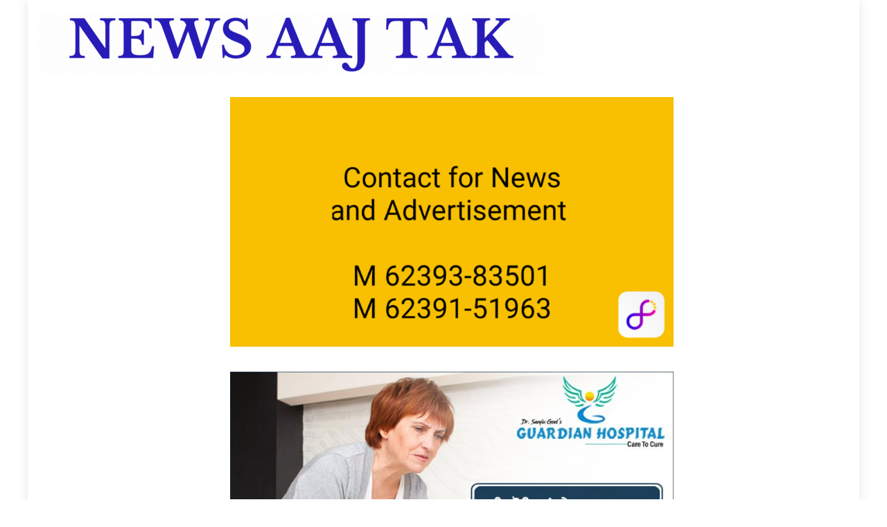

--- FILE ---
content_type: text/html; charset=UTF-8
request_url: http://newsaajtak.co.in/?author=3
body_size: 47125
content:
<!doctype html>
<html lang="en-US" prefix="og: http://ogp.me/ns# fb: http://ogp.me/ns/fb#">
<head>
<meta charset="UTF-8">
<meta name="viewport" content="width=device-width, initial-scale=1">
<link rel="profile" href="http://gmpg.org/xfn/11">

<title>prime</title>
		<style type="text/css">
					.heateor_sss_button_instagram span.heateor_sss_svg,a.heateor_sss_instagram span.heateor_sss_svg{background:radial-gradient(circle at 30% 107%,#fdf497 0,#fdf497 5%,#fd5949 45%,#d6249f 60%,#285aeb 90%)}
											.heateor_sss_horizontal_sharing .heateor_sss_svg,.heateor_sss_standard_follow_icons_container .heateor_sss_svg{
							color: #fff;
						border-width: 0px;
			border-style: solid;
			border-color: transparent;
		}
					.heateor_sss_horizontal_sharing .heateorSssTCBackground{
				color:#666;
			}
					.heateor_sss_horizontal_sharing span.heateor_sss_svg:hover,.heateor_sss_standard_follow_icons_container span.heateor_sss_svg:hover{
						border-color: transparent;
		}
		.heateor_sss_vertical_sharing span.heateor_sss_svg,.heateor_sss_floating_follow_icons_container span.heateor_sss_svg{
							color: #fff;
						border-width: 0px;
			border-style: solid;
			border-color: transparent;
		}
				.heateor_sss_vertical_sharing .heateorSssTCBackground{
			color:#666;
		}
						.heateor_sss_vertical_sharing span.heateor_sss_svg:hover,.heateor_sss_floating_follow_icons_container span.heateor_sss_svg:hover{
						border-color: transparent;
		}
		@media screen and (max-width:783px) {.heateor_sss_vertical_sharing{display:none!important}}div.heateor_sss_mobile_footer{display:none;}@media screen and (max-width:783px){div.heateor_sss_bottom_sharing .heateorSssTCBackground{background-color:white}div.heateor_sss_bottom_sharing{width:100%!important;left:0!important;}div.heateor_sss_bottom_sharing a{width:11.111111111111% !important;}div.heateor_sss_bottom_sharing .heateor_sss_svg{width: 100% !important;}div.heateor_sss_bottom_sharing div.heateorSssTotalShareCount{font-size:1em!important;line-height:28px!important}div.heateor_sss_bottom_sharing div.heateorSssTotalShareText{font-size:.7em!important;line-height:0px!important}div.heateor_sss_mobile_footer{display:block;height:40px;}.heateor_sss_bottom_sharing{padding:0!important;display:block!important;width:auto!important;bottom:-2px!important;top: auto!important;}.heateor_sss_bottom_sharing .heateor_sss_square_count{line-height:inherit;}.heateor_sss_bottom_sharing .heateorSssSharingArrow{display:none;}.heateor_sss_bottom_sharing .heateorSssTCBackground{margin-right:1.1em!important}}		</style>
		<meta name='robots' content='max-image-preview:large' />
<link rel='dns-prefetch' href='//fonts.googleapis.com' />
<link rel="alternate" type="application/rss+xml" title=" &raquo; Feed" href="https://newsaajtak.co.in/?feed=rss2" />
<link rel="alternate" type="application/rss+xml" title=" &raquo; Comments Feed" href="https://newsaajtak.co.in/?feed=comments-rss2" />
<link rel="alternate" type="application/rss+xml" title=" &raquo; Posts by prime Feed" href="https://newsaajtak.co.in/?feed=rss2&#038;author=3" />
<script type="text/javascript">
/* <![CDATA[ */
window._wpemojiSettings = {"baseUrl":"https:\/\/s.w.org\/images\/core\/emoji\/15.0.3\/72x72\/","ext":".png","svgUrl":"https:\/\/s.w.org\/images\/core\/emoji\/15.0.3\/svg\/","svgExt":".svg","source":{"concatemoji":"http:\/\/newsaajtak.co.in\/wp-includes\/js\/wp-emoji-release.min.js?ver=6.5.2"}};
/*! This file is auto-generated */
!function(i,n){var o,s,e;function c(e){try{var t={supportTests:e,timestamp:(new Date).valueOf()};sessionStorage.setItem(o,JSON.stringify(t))}catch(e){}}function p(e,t,n){e.clearRect(0,0,e.canvas.width,e.canvas.height),e.fillText(t,0,0);var t=new Uint32Array(e.getImageData(0,0,e.canvas.width,e.canvas.height).data),r=(e.clearRect(0,0,e.canvas.width,e.canvas.height),e.fillText(n,0,0),new Uint32Array(e.getImageData(0,0,e.canvas.width,e.canvas.height).data));return t.every(function(e,t){return e===r[t]})}function u(e,t,n){switch(t){case"flag":return n(e,"\ud83c\udff3\ufe0f\u200d\u26a7\ufe0f","\ud83c\udff3\ufe0f\u200b\u26a7\ufe0f")?!1:!n(e,"\ud83c\uddfa\ud83c\uddf3","\ud83c\uddfa\u200b\ud83c\uddf3")&&!n(e,"\ud83c\udff4\udb40\udc67\udb40\udc62\udb40\udc65\udb40\udc6e\udb40\udc67\udb40\udc7f","\ud83c\udff4\u200b\udb40\udc67\u200b\udb40\udc62\u200b\udb40\udc65\u200b\udb40\udc6e\u200b\udb40\udc67\u200b\udb40\udc7f");case"emoji":return!n(e,"\ud83d\udc26\u200d\u2b1b","\ud83d\udc26\u200b\u2b1b")}return!1}function f(e,t,n){var r="undefined"!=typeof WorkerGlobalScope&&self instanceof WorkerGlobalScope?new OffscreenCanvas(300,150):i.createElement("canvas"),a=r.getContext("2d",{willReadFrequently:!0}),o=(a.textBaseline="top",a.font="600 32px Arial",{});return e.forEach(function(e){o[e]=t(a,e,n)}),o}function t(e){var t=i.createElement("script");t.src=e,t.defer=!0,i.head.appendChild(t)}"undefined"!=typeof Promise&&(o="wpEmojiSettingsSupports",s=["flag","emoji"],n.supports={everything:!0,everythingExceptFlag:!0},e=new Promise(function(e){i.addEventListener("DOMContentLoaded",e,{once:!0})}),new Promise(function(t){var n=function(){try{var e=JSON.parse(sessionStorage.getItem(o));if("object"==typeof e&&"number"==typeof e.timestamp&&(new Date).valueOf()<e.timestamp+604800&&"object"==typeof e.supportTests)return e.supportTests}catch(e){}return null}();if(!n){if("undefined"!=typeof Worker&&"undefined"!=typeof OffscreenCanvas&&"undefined"!=typeof URL&&URL.createObjectURL&&"undefined"!=typeof Blob)try{var e="postMessage("+f.toString()+"("+[JSON.stringify(s),u.toString(),p.toString()].join(",")+"));",r=new Blob([e],{type:"text/javascript"}),a=new Worker(URL.createObjectURL(r),{name:"wpTestEmojiSupports"});return void(a.onmessage=function(e){c(n=e.data),a.terminate(),t(n)})}catch(e){}c(n=f(s,u,p))}t(n)}).then(function(e){for(var t in e)n.supports[t]=e[t],n.supports.everything=n.supports.everything&&n.supports[t],"flag"!==t&&(n.supports.everythingExceptFlag=n.supports.everythingExceptFlag&&n.supports[t]);n.supports.everythingExceptFlag=n.supports.everythingExceptFlag&&!n.supports.flag,n.DOMReady=!1,n.readyCallback=function(){n.DOMReady=!0}}).then(function(){return e}).then(function(){var e;n.supports.everything||(n.readyCallback(),(e=n.source||{}).concatemoji?t(e.concatemoji):e.wpemoji&&e.twemoji&&(t(e.twemoji),t(e.wpemoji)))}))}((window,document),window._wpemojiSettings);
/* ]]> */
</script>
<style id='wp-emoji-styles-inline-css' type='text/css'>

	img.wp-smiley, img.emoji {
		display: inline !important;
		border: none !important;
		box-shadow: none !important;
		height: 1em !important;
		width: 1em !important;
		margin: 0 0.07em !important;
		vertical-align: -0.1em !important;
		background: none !important;
		padding: 0 !important;
	}
</style>
<link rel='stylesheet' id='wp-block-library-css' href='http://newsaajtak.co.in/wp-includes/css/dist/block-library/style.min.css?ver=6.5.2' type='text/css' media='all' />
<style id='classic-theme-styles-inline-css' type='text/css'>
/*! This file is auto-generated */
.wp-block-button__link{color:#fff;background-color:#32373c;border-radius:9999px;box-shadow:none;text-decoration:none;padding:calc(.667em + 2px) calc(1.333em + 2px);font-size:1.125em}.wp-block-file__button{background:#32373c;color:#fff;text-decoration:none}
</style>
<style id='global-styles-inline-css' type='text/css'>
body{--wp--preset--color--black: #000000;--wp--preset--color--cyan-bluish-gray: #abb8c3;--wp--preset--color--white: #ffffff;--wp--preset--color--pale-pink: #f78da7;--wp--preset--color--vivid-red: #cf2e2e;--wp--preset--color--luminous-vivid-orange: #ff6900;--wp--preset--color--luminous-vivid-amber: #fcb900;--wp--preset--color--light-green-cyan: #7bdcb5;--wp--preset--color--vivid-green-cyan: #00d084;--wp--preset--color--pale-cyan-blue: #8ed1fc;--wp--preset--color--vivid-cyan-blue: #0693e3;--wp--preset--color--vivid-purple: #9b51e0;--wp--preset--gradient--vivid-cyan-blue-to-vivid-purple: linear-gradient(135deg,rgba(6,147,227,1) 0%,rgb(155,81,224) 100%);--wp--preset--gradient--light-green-cyan-to-vivid-green-cyan: linear-gradient(135deg,rgb(122,220,180) 0%,rgb(0,208,130) 100%);--wp--preset--gradient--luminous-vivid-amber-to-luminous-vivid-orange: linear-gradient(135deg,rgba(252,185,0,1) 0%,rgba(255,105,0,1) 100%);--wp--preset--gradient--luminous-vivid-orange-to-vivid-red: linear-gradient(135deg,rgba(255,105,0,1) 0%,rgb(207,46,46) 100%);--wp--preset--gradient--very-light-gray-to-cyan-bluish-gray: linear-gradient(135deg,rgb(238,238,238) 0%,rgb(169,184,195) 100%);--wp--preset--gradient--cool-to-warm-spectrum: linear-gradient(135deg,rgb(74,234,220) 0%,rgb(151,120,209) 20%,rgb(207,42,186) 40%,rgb(238,44,130) 60%,rgb(251,105,98) 80%,rgb(254,248,76) 100%);--wp--preset--gradient--blush-light-purple: linear-gradient(135deg,rgb(255,206,236) 0%,rgb(152,150,240) 100%);--wp--preset--gradient--blush-bordeaux: linear-gradient(135deg,rgb(254,205,165) 0%,rgb(254,45,45) 50%,rgb(107,0,62) 100%);--wp--preset--gradient--luminous-dusk: linear-gradient(135deg,rgb(255,203,112) 0%,rgb(199,81,192) 50%,rgb(65,88,208) 100%);--wp--preset--gradient--pale-ocean: linear-gradient(135deg,rgb(255,245,203) 0%,rgb(182,227,212) 50%,rgb(51,167,181) 100%);--wp--preset--gradient--electric-grass: linear-gradient(135deg,rgb(202,248,128) 0%,rgb(113,206,126) 100%);--wp--preset--gradient--midnight: linear-gradient(135deg,rgb(2,3,129) 0%,rgb(40,116,252) 100%);--wp--preset--font-size--small: 13px;--wp--preset--font-size--medium: 20px;--wp--preset--font-size--large: 36px;--wp--preset--font-size--x-large: 42px;--wp--preset--spacing--20: 0.44rem;--wp--preset--spacing--30: 0.67rem;--wp--preset--spacing--40: 1rem;--wp--preset--spacing--50: 1.5rem;--wp--preset--spacing--60: 2.25rem;--wp--preset--spacing--70: 3.38rem;--wp--preset--spacing--80: 5.06rem;--wp--preset--shadow--natural: 6px 6px 9px rgba(0, 0, 0, 0.2);--wp--preset--shadow--deep: 12px 12px 50px rgba(0, 0, 0, 0.4);--wp--preset--shadow--sharp: 6px 6px 0px rgba(0, 0, 0, 0.2);--wp--preset--shadow--outlined: 6px 6px 0px -3px rgba(255, 255, 255, 1), 6px 6px rgba(0, 0, 0, 1);--wp--preset--shadow--crisp: 6px 6px 0px rgba(0, 0, 0, 1);}:where(.is-layout-flex){gap: 0.5em;}:where(.is-layout-grid){gap: 0.5em;}body .is-layout-flow > .alignleft{float: left;margin-inline-start: 0;margin-inline-end: 2em;}body .is-layout-flow > .alignright{float: right;margin-inline-start: 2em;margin-inline-end: 0;}body .is-layout-flow > .aligncenter{margin-left: auto !important;margin-right: auto !important;}body .is-layout-constrained > .alignleft{float: left;margin-inline-start: 0;margin-inline-end: 2em;}body .is-layout-constrained > .alignright{float: right;margin-inline-start: 2em;margin-inline-end: 0;}body .is-layout-constrained > .aligncenter{margin-left: auto !important;margin-right: auto !important;}body .is-layout-constrained > :where(:not(.alignleft):not(.alignright):not(.alignfull)){max-width: var(--wp--style--global--content-size);margin-left: auto !important;margin-right: auto !important;}body .is-layout-constrained > .alignwide{max-width: var(--wp--style--global--wide-size);}body .is-layout-flex{display: flex;}body .is-layout-flex{flex-wrap: wrap;align-items: center;}body .is-layout-flex > *{margin: 0;}body .is-layout-grid{display: grid;}body .is-layout-grid > *{margin: 0;}:where(.wp-block-columns.is-layout-flex){gap: 2em;}:where(.wp-block-columns.is-layout-grid){gap: 2em;}:where(.wp-block-post-template.is-layout-flex){gap: 1.25em;}:where(.wp-block-post-template.is-layout-grid){gap: 1.25em;}.has-black-color{color: var(--wp--preset--color--black) !important;}.has-cyan-bluish-gray-color{color: var(--wp--preset--color--cyan-bluish-gray) !important;}.has-white-color{color: var(--wp--preset--color--white) !important;}.has-pale-pink-color{color: var(--wp--preset--color--pale-pink) !important;}.has-vivid-red-color{color: var(--wp--preset--color--vivid-red) !important;}.has-luminous-vivid-orange-color{color: var(--wp--preset--color--luminous-vivid-orange) !important;}.has-luminous-vivid-amber-color{color: var(--wp--preset--color--luminous-vivid-amber) !important;}.has-light-green-cyan-color{color: var(--wp--preset--color--light-green-cyan) !important;}.has-vivid-green-cyan-color{color: var(--wp--preset--color--vivid-green-cyan) !important;}.has-pale-cyan-blue-color{color: var(--wp--preset--color--pale-cyan-blue) !important;}.has-vivid-cyan-blue-color{color: var(--wp--preset--color--vivid-cyan-blue) !important;}.has-vivid-purple-color{color: var(--wp--preset--color--vivid-purple) !important;}.has-black-background-color{background-color: var(--wp--preset--color--black) !important;}.has-cyan-bluish-gray-background-color{background-color: var(--wp--preset--color--cyan-bluish-gray) !important;}.has-white-background-color{background-color: var(--wp--preset--color--white) !important;}.has-pale-pink-background-color{background-color: var(--wp--preset--color--pale-pink) !important;}.has-vivid-red-background-color{background-color: var(--wp--preset--color--vivid-red) !important;}.has-luminous-vivid-orange-background-color{background-color: var(--wp--preset--color--luminous-vivid-orange) !important;}.has-luminous-vivid-amber-background-color{background-color: var(--wp--preset--color--luminous-vivid-amber) !important;}.has-light-green-cyan-background-color{background-color: var(--wp--preset--color--light-green-cyan) !important;}.has-vivid-green-cyan-background-color{background-color: var(--wp--preset--color--vivid-green-cyan) !important;}.has-pale-cyan-blue-background-color{background-color: var(--wp--preset--color--pale-cyan-blue) !important;}.has-vivid-cyan-blue-background-color{background-color: var(--wp--preset--color--vivid-cyan-blue) !important;}.has-vivid-purple-background-color{background-color: var(--wp--preset--color--vivid-purple) !important;}.has-black-border-color{border-color: var(--wp--preset--color--black) !important;}.has-cyan-bluish-gray-border-color{border-color: var(--wp--preset--color--cyan-bluish-gray) !important;}.has-white-border-color{border-color: var(--wp--preset--color--white) !important;}.has-pale-pink-border-color{border-color: var(--wp--preset--color--pale-pink) !important;}.has-vivid-red-border-color{border-color: var(--wp--preset--color--vivid-red) !important;}.has-luminous-vivid-orange-border-color{border-color: var(--wp--preset--color--luminous-vivid-orange) !important;}.has-luminous-vivid-amber-border-color{border-color: var(--wp--preset--color--luminous-vivid-amber) !important;}.has-light-green-cyan-border-color{border-color: var(--wp--preset--color--light-green-cyan) !important;}.has-vivid-green-cyan-border-color{border-color: var(--wp--preset--color--vivid-green-cyan) !important;}.has-pale-cyan-blue-border-color{border-color: var(--wp--preset--color--pale-cyan-blue) !important;}.has-vivid-cyan-blue-border-color{border-color: var(--wp--preset--color--vivid-cyan-blue) !important;}.has-vivid-purple-border-color{border-color: var(--wp--preset--color--vivid-purple) !important;}.has-vivid-cyan-blue-to-vivid-purple-gradient-background{background: var(--wp--preset--gradient--vivid-cyan-blue-to-vivid-purple) !important;}.has-light-green-cyan-to-vivid-green-cyan-gradient-background{background: var(--wp--preset--gradient--light-green-cyan-to-vivid-green-cyan) !important;}.has-luminous-vivid-amber-to-luminous-vivid-orange-gradient-background{background: var(--wp--preset--gradient--luminous-vivid-amber-to-luminous-vivid-orange) !important;}.has-luminous-vivid-orange-to-vivid-red-gradient-background{background: var(--wp--preset--gradient--luminous-vivid-orange-to-vivid-red) !important;}.has-very-light-gray-to-cyan-bluish-gray-gradient-background{background: var(--wp--preset--gradient--very-light-gray-to-cyan-bluish-gray) !important;}.has-cool-to-warm-spectrum-gradient-background{background: var(--wp--preset--gradient--cool-to-warm-spectrum) !important;}.has-blush-light-purple-gradient-background{background: var(--wp--preset--gradient--blush-light-purple) !important;}.has-blush-bordeaux-gradient-background{background: var(--wp--preset--gradient--blush-bordeaux) !important;}.has-luminous-dusk-gradient-background{background: var(--wp--preset--gradient--luminous-dusk) !important;}.has-pale-ocean-gradient-background{background: var(--wp--preset--gradient--pale-ocean) !important;}.has-electric-grass-gradient-background{background: var(--wp--preset--gradient--electric-grass) !important;}.has-midnight-gradient-background{background: var(--wp--preset--gradient--midnight) !important;}.has-small-font-size{font-size: var(--wp--preset--font-size--small) !important;}.has-medium-font-size{font-size: var(--wp--preset--font-size--medium) !important;}.has-large-font-size{font-size: var(--wp--preset--font-size--large) !important;}.has-x-large-font-size{font-size: var(--wp--preset--font-size--x-large) !important;}
.wp-block-navigation a:where(:not(.wp-element-button)){color: inherit;}
:where(.wp-block-post-template.is-layout-flex){gap: 1.25em;}:where(.wp-block-post-template.is-layout-grid){gap: 1.25em;}
:where(.wp-block-columns.is-layout-flex){gap: 2em;}:where(.wp-block-columns.is-layout-grid){gap: 2em;}
.wp-block-pullquote{font-size: 1.5em;line-height: 1.6;}
</style>
<link rel='stylesheet' id='news-portal-fonts-css' href='https://fonts.googleapis.com/css?family=Roboto+Condensed%3A300italic%2C400italic%2C700italic%2C400%2C300%2C700%7CRoboto%3A300%2C400%2C400i%2C500%2C700%7CTitillium+Web%3A400%2C600%2C700%2C300&#038;subset=latin%2Clatin-ext' type='text/css' media='all' />
<link rel='stylesheet' id='news-portal-font-awesome-css' href='http://newsaajtak.co.in/wp-content/themes/news-portal/assets/library/font-awesome/css/all.min.css?ver=6.5.1' type='text/css' media='all' />
<link rel='stylesheet' id='lightslider-style-css' href='http://newsaajtak.co.in/wp-content/themes/news-portal/assets/library/lightslider/css/lightslider.min.css?ver=1.1.6' type='text/css' media='all' />
<link rel='stylesheet' id='news-portal-style-css' href='http://newsaajtak.co.in/wp-content/themes/news-portal/style.css?ver=1.4.0' type='text/css' media='all' />
<link rel='stylesheet' id='news-portal-responsive-style-css' href='http://newsaajtak.co.in/wp-content/themes/news-portal/assets/css/np-responsive.css?ver=1.4.0' type='text/css' media='all' />
<link rel='stylesheet' id='heateor_sss_frontend_css-css' href='http://newsaajtak.co.in/wp-content/plugins/sassy-social-share/public/css/sassy-social-share-public.css?ver=3.3.56' type='text/css' media='all' />
<script type="text/javascript" src="http://newsaajtak.co.in/wp-includes/js/jquery/jquery.min.js?ver=3.7.1" id="jquery-core-js"></script>
<script type="text/javascript" src="http://newsaajtak.co.in/wp-includes/js/jquery/jquery-migrate.min.js?ver=3.4.1" id="jquery-migrate-js"></script>
<link rel="https://api.w.org/" href="https://newsaajtak.co.in/index.php?rest_route=/" /><link rel="alternate" type="application/json" href="https://newsaajtak.co.in/index.php?rest_route=/wp/v2/users/3" /><link rel="EditURI" type="application/rsd+xml" title="RSD" href="https://newsaajtak.co.in/xmlrpc.php?rsd" />
<meta name="generator" content="WordPress 6.5.2" />
		<style type="text/css" id="wp-custom-css">
			.entry-meta .byline, .entry-meta .cat-links { display: none; }
 
.entry-meta .posted-on { display: none; }
.site-title a {
font-weight: bold;
font-size: 70px !important;
}
 a {
font-weight: bold;
}
.np-post-title.small-size a {
    font-size: 14px;
    font-weight: bold;
}

#masthead .np-header-ads-area {
        width: 100%;
    /* margin-top: 5px; */
}

.news-ticker-title>a {
    color: #fff;
    display: block;
    margin: 5px 0 0;
}

.np-ticker-block {
    border: 1px solid #009688;
    margin: 30px 0;
    position: relative;
    color: white;
    background-color: #260202;
}		</style>
		<!--News Portal CSS -->
<style type="text/css">
.category-button.np-cat-1 a{background:#00a9e0}.category-button.np-cat-1 a:hover{background:#0077ae}.np-block-title .np-cat-1{color:#00a9e0}.category-button.np-cat-3 a{background:#00a9e0}.category-button.np-cat-3 a:hover{background:#0077ae}.np-block-title .np-cat-3{color:#00a9e0}.category-button.np-cat-4 a{background:#00a9e0}.category-button.np-cat-4 a:hover{background:#0077ae}.np-block-title .np-cat-4{color:#00a9e0}.category-button.np-cat-5 a{background:#00a9e0}.category-button.np-cat-5 a:hover{background:#0077ae}.np-block-title .np-cat-5{color:#00a9e0}.category-button.np-cat-6 a{background:#00a9e0}.category-button.np-cat-6 a:hover{background:#0077ae}.np-block-title .np-cat-6{color:#00a9e0}.category-button.np-cat-7 a{background:#00a9e0}.category-button.np-cat-7 a:hover{background:#0077ae}.np-block-title .np-cat-7{color:#00a9e0}.category-button.np-cat-8 a{background:#00a9e0}.category-button.np-cat-8 a:hover{background:#0077ae}.np-block-title .np-cat-8{color:#00a9e0}.category-button.np-cat-9 a{background:#00a9e0}.category-button.np-cat-9 a:hover{background:#0077ae}.np-block-title .np-cat-9{color:#00a9e0}.category-button.np-cat-10 a{background:#00a9e0}.category-button.np-cat-10 a:hover{background:#0077ae}.np-block-title .np-cat-10{color:#00a9e0}.category-button.np-cat-11 a{background:#00a9e0}.category-button.np-cat-11 a:hover{background:#0077ae}.np-block-title .np-cat-11{color:#00a9e0}.category-button.np-cat-12 a{background:#00a9e0}.category-button.np-cat-12 a:hover{background:#0077ae}.np-block-title .np-cat-12{color:#00a9e0}.category-button.np-cat-13 a{background:#00a9e0}.category-button.np-cat-13 a:hover{background:#0077ae}.np-block-title .np-cat-13{color:#00a9e0}.navigation .nav-links a,.bttn,button,input[type='button'],input[type='reset'],input[type='submit'],.navigation .nav-links a:hover,.bttn:hover,button,input[type='button']:hover,input[type='reset']:hover,input[type='submit']:hover,.widget_search .search-submit,.edit-link .post-edit-link,.reply .comment-reply-link,.np-top-header-wrap,.np-header-menu-wrapper,#site-navigation ul.sub-menu,#site-navigation ul.children,.np-header-menu-wrapper::before,.np-header-menu-wrapper::after,.np-header-search-wrapper .search-form-main .search-submit,.news_portal_slider .lSAction > a:hover,.news_portal_default_tabbed ul.widget-tabs li,.np-full-width-title-nav-wrap .carousel-nav-action .carousel-controls:hover,.news_portal_social_media .social-link a,.np-archive-more .np-button:hover,.error404 .page-title,#np-scrollup,.news_portal_featured_slider .slider-posts .lSAction > a:hover,div.wpforms-container-full .wpforms-form input[type='submit'],div.wpforms-container-full .wpforms-form button[type='submit'],div.wpforms-container-full .wpforms-form .wpforms-page-button,div.wpforms-container-full .wpforms-form input[type='submit']:hover,div.wpforms-container-full .wpforms-form button[type='submit']:hover,div.wpforms-container-full .wpforms-form .wpforms-page-button:hover,.widget.widget_tag_cloud a:hover{background:#01119e}
.home .np-home-icon a,.np-home-icon a:hover,#site-navigation ul li:hover > a,#site-navigation ul li.current-menu-item > a,#site-navigation ul li.current_page_item > a,#site-navigation ul li.current-menu-ancestor > a,#site-navigation ul li.focus > a,.news_portal_default_tabbed ul.widget-tabs li.ui-tabs-active,.news_portal_default_tabbed ul.widget-tabs li:hover,.menu-toggle:hover,.menu-toggle:focus{background:#00006c}
.np-header-menu-block-wrap::before,.np-header-menu-block-wrap::after{border-right-color:#00006c}
a,a:hover,a:focus,a:active,.widget a:hover,.widget a:hover::before,.widget li:hover::before,.entry-footer a:hover,.comment-author .fn .url:hover,#cancel-comment-reply-link,#cancel-comment-reply-link:before,.logged-in-as a,.np-slide-content-wrap .post-title a:hover,#top-footer .widget a:hover,#top-footer .widget a:hover:before,#top-footer .widget li:hover:before,.news_portal_featured_posts .np-single-post .np-post-content .np-post-title a:hover,.news_portal_fullwidth_posts .np-single-post .np-post-title a:hover,.news_portal_block_posts .layout3 .np-primary-block-wrap .np-single-post .np-post-title a:hover,.news_portal_featured_posts .layout2 .np-single-post-wrap .np-post-content .np-post-title a:hover,.np-block-title,.widget-title,.page-header .page-title,.np-related-title,.np-post-meta span:hover,.np-post-meta span a:hover,.news_portal_featured_posts .layout2 .np-single-post-wrap .np-post-content .np-post-meta span:hover,.news_portal_featured_posts .layout2 .np-single-post-wrap .np-post-content .np-post-meta span a:hover,.np-post-title.small-size a:hover,#footer-navigation ul li a:hover,.entry-title a:hover,.entry-meta span a:hover,.entry-meta span:hover,.np-post-meta span:hover,.np-post-meta span a:hover,.news_portal_featured_posts .np-single-post-wrap .np-post-content .np-post-meta span:hover,.news_portal_featured_posts .np-single-post-wrap .np-post-content .np-post-meta span a:hover,.news_portal_featured_slider .featured-posts .np-single-post .np-post-content .np-post-title a:hover{color:#01119e}
.navigation .nav-links a,.bttn,button,input[type='button'],input[type='reset'],input[type='submit'],.widget_search .search-submit,.np-archive-more .np-button:hover,.widget.widget_tag_cloud a:hover{border-color:#01119e}
.comment-list .comment-body,.np-header-search-wrapper .search-form-main{border-top-color:#01119e}
.np-header-search-wrapper .search-form-main:before{border-bottom-color:#01119e}
@media (max-width:768px){#site-navigation,.main-small-navigation li.current-menu-item > .sub-toggle i{background:#01119e !important}}
.site-title,.site-description{position:absolute;clip:rect(1px,1px,1px,1px)}
</style>
<!-- START - Open Graph and Twitter Card Tags 3.3.2 -->
 <!-- Facebook Open Graph -->
  <meta property="og:locale" content="en_US"/>
  <meta property="og:site_name" content=""/>
  <meta property="og:title" content="prime"/>
  <meta property="og:url" content="https://newsaajtak.co.in/?author=3"/>
  <meta property="og:type" content="article"/>
  <meta property="og:description" content="prime"/>
 <!-- Google+ / Schema.org -->
  <meta itemprop="name" content="prime"/>
  <meta itemprop="headline" content="prime"/>
  <meta itemprop="description" content="prime"/>
  <!--<meta itemprop="publisher" content=""/>--> <!-- To solve: The attribute publisher.itemtype has an invalid value -->
 <!-- Twitter Cards -->
  <meta name="twitter:title" content="prime"/>
  <meta name="twitter:url" content="https://newsaajtak.co.in/?author=3"/>
  <meta name="twitter:description" content="prime"/>
  <meta name="twitter:card" content="summary_large_image"/>
 <!-- SEO -->
 <!-- Misc. tags -->
 <!-- is_author -->
<!-- END - Open Graph and Twitter Card Tags 3.3.2 -->
	
</head>

<body class="archive author author-prime author-3 group-blog hfeed right-sidebar boxed_layout archive-classic">


<div id="page" class="site">

	<a class="skip-link screen-reader-text" href="#content">Skip to content</a>

	<header id="masthead" class="site-header" role="banner"><div class="np-logo-section-wrapper"><div class="mt-container">		<div class="site-branding">

			
							<p class="site-title"><a href="https://newsaajtak.co.in/" rel="home"></a></p>
						
		</div><!-- .site-branding -->
		<div class="np-header-ads-area">
			<section id="media_image-2" class="widget widget_media_image"><img width="728" height="90" src="https://newsaajtak.co.in/wp-content/uploads/2024/04/NEWS-HUNT-1-1.gif" class="image wp-image-581  attachment-full size-full" alt="" style="max-width: 100%; height: auto;" decoding="async" fetchpriority="high" /></section><section id="media_gallery-3" class="widget widget_media_gallery"><div id='gallery-1' class='gallery galleryid-0 gallery-columns-1 gallery-size-large'><figure class='gallery-item'>
			<div class='gallery-icon landscape'>
				<a href='https://newsaajtak.co.in/?attachment_id=1049'><img width="640" height="360" src="https://newsaajtak.co.in/wp-content/uploads/2024/12/IMG_1734996488147-1024x576.png" class="attachment-large size-large" alt="" decoding="async" srcset="https://newsaajtak.co.in/wp-content/uploads/2024/12/IMG_1734996488147-1024x576.png 1024w, https://newsaajtak.co.in/wp-content/uploads/2024/12/IMG_1734996488147-300x169.png 300w, https://newsaajtak.co.in/wp-content/uploads/2024/12/IMG_1734996488147-768x432.png 768w, https://newsaajtak.co.in/wp-content/uploads/2024/12/IMG_1734996488147-1536x864.png 1536w, https://newsaajtak.co.in/wp-content/uploads/2024/12/IMG_1734996488147-2048x1152.png 2048w" sizes="(max-width: 640px) 100vw, 640px" /></a>
			</div></figure><figure class='gallery-item'>
			<div class='gallery-icon landscape'>
				<a href='https://newsaajtak.co.in/?attachment_id=692'><img width="640" height="640" src="https://newsaajtak.co.in/wp-content/uploads/2024/05/170127002_802517900373183_64124672866520555_n-768x768-1-1.jpg" class="attachment-large size-large" alt="" decoding="async" srcset="https://newsaajtak.co.in/wp-content/uploads/2024/05/170127002_802517900373183_64124672866520555_n-768x768-1-1.jpg 768w, https://newsaajtak.co.in/wp-content/uploads/2024/05/170127002_802517900373183_64124672866520555_n-768x768-1-1-300x300.jpg 300w, https://newsaajtak.co.in/wp-content/uploads/2024/05/170127002_802517900373183_64124672866520555_n-768x768-1-1-150x150.jpg 150w" sizes="(max-width: 640px) 100vw, 640px" /></a>
			</div></figure><figure class='gallery-item'>
			<div class='gallery-icon landscape'>
				<a href='https://newsaajtak.co.in/?attachment_id=691'><img width="640" height="316" src="https://newsaajtak.co.in/wp-content/uploads/2024/05/WhatsApp-Image-2021-11-08-at-18.07.10-2.jpeg" class="attachment-large size-large" alt="" decoding="async" srcset="https://newsaajtak.co.in/wp-content/uploads/2024/05/WhatsApp-Image-2021-11-08-at-18.07.10-2.jpeg 1024w, https://newsaajtak.co.in/wp-content/uploads/2024/05/WhatsApp-Image-2021-11-08-at-18.07.10-2-300x148.jpeg 300w, https://newsaajtak.co.in/wp-content/uploads/2024/05/WhatsApp-Image-2021-11-08-at-18.07.10-2-768x379.jpeg 768w" sizes="(max-width: 640px) 100vw, 640px" /></a>
			</div></figure><figure class='gallery-item'>
			<div class='gallery-icon portrait'>
				<a href='https://newsaajtak.co.in/?attachment_id=933'><img width="487" height="772" src="https://newsaajtak.co.in/wp-content/uploads/2024/11/Screenshot-2024-11-01-194910.jpg" class="attachment-large size-large" alt="" decoding="async" srcset="https://newsaajtak.co.in/wp-content/uploads/2024/11/Screenshot-2024-11-01-194910.jpg 487w, https://newsaajtak.co.in/wp-content/uploads/2024/11/Screenshot-2024-11-01-194910-189x300.jpg 189w" sizes="(max-width: 487px) 100vw, 487px" /></a>
			</div></figure><figure class='gallery-item'>
			<div class='gallery-icon landscape'>
				<a href='https://newsaajtak.co.in/?attachment_id=1233'><img width="640" height="508" src="https://newsaajtak.co.in/wp-content/uploads/2025/08/IMG-20210622-WA0042-1024x812.jpg" class="attachment-large size-large" alt="" decoding="async" srcset="https://newsaajtak.co.in/wp-content/uploads/2025/08/IMG-20210622-WA0042-1024x812.jpg 1024w, https://newsaajtak.co.in/wp-content/uploads/2025/08/IMG-20210622-WA0042-300x238.jpg 300w, https://newsaajtak.co.in/wp-content/uploads/2025/08/IMG-20210622-WA0042-768x609.jpg 768w, https://newsaajtak.co.in/wp-content/uploads/2025/08/IMG-20210622-WA0042.jpg 1280w" sizes="(max-width: 640px) 100vw, 640px" /></a>
			</div></figure><figure class='gallery-item'>
			<div class='gallery-icon landscape'>
				<a href='https://newsaajtak.co.in/?attachment_id=1193'><img width="640" height="545" src="https://newsaajtak.co.in/wp-content/uploads/2025/07/CutPaste_2025-07-09_23-47-07-852.png" class="attachment-large size-large" alt="" decoding="async" srcset="https://newsaajtak.co.in/wp-content/uploads/2025/07/CutPaste_2025-07-09_23-47-07-852.png 812w, https://newsaajtak.co.in/wp-content/uploads/2025/07/CutPaste_2025-07-09_23-47-07-852-300x256.png 300w, https://newsaajtak.co.in/wp-content/uploads/2025/07/CutPaste_2025-07-09_23-47-07-852-768x655.png 768w" sizes="(max-width: 640px) 100vw, 640px" /></a>
			</div></figure>
		</div>
</section>		</div><!-- .np-header-ads-area -->
</div><!-- .mt-container --></div><!-- .np-logo-section-wrapper -->		<div id="np-menu-wrap" class="np-header-menu-wrapper">
			<div class="np-header-menu-block-wrap">
				<div class="mt-container">
												<div class="np-home-icon">
								<a href="https://newsaajtak.co.in/" rel="home"> <i class="fa fa-home"> </i> </a>
							</div><!-- .np-home-icon -->
										<div class="mt-header-menu-wrap">
						<a href="javascript:void(0)" class="menu-toggle hide"><i class="fa fa-navicon"> </i> </a>
						<nav id="site-navigation" class="main-navigation" role="navigation">
							<div class="menu-main-container"><ul id="primary-menu" class="menu"><li id="menu-item-45" class="menu-item menu-item-type-post_type menu-item-object-page menu-item-home menu-item-45"><a href="https://newsaajtak.co.in/">Home</a></li>
<li id="menu-item-10" class="menu-item menu-item-type-taxonomy menu-item-object-category menu-item-10"><a href="https://newsaajtak.co.in/?cat=3">आज की ताजा खबर</a></li>
<li id="menu-item-11" class="menu-item menu-item-type-taxonomy menu-item-object-category menu-item-11"><a href="https://newsaajtak.co.in/?cat=4">क्राइम</a></li>
<li id="menu-item-12" class="menu-item menu-item-type-taxonomy menu-item-object-category menu-item-12"><a href="https://newsaajtak.co.in/?cat=5">खेल</a></li>
<li id="menu-item-13" class="menu-item menu-item-type-taxonomy menu-item-object-category menu-item-13"><a href="https://newsaajtak.co.in/?cat=6">देश</a></li>
<li id="menu-item-14" class="menu-item menu-item-type-taxonomy menu-item-object-category menu-item-14"><a href="https://newsaajtak.co.in/?cat=7">धर्म</a></li>
<li id="menu-item-15" class="menu-item menu-item-type-taxonomy menu-item-object-category menu-item-15"><a href="https://newsaajtak.co.in/?cat=8">पंजाब</a></li>
<li id="menu-item-16" class="menu-item menu-item-type-taxonomy menu-item-object-category menu-item-16"><a href="https://newsaajtak.co.in/?cat=9">पॉलिटिक्स</a></li>
<li id="menu-item-17" class="menu-item menu-item-type-taxonomy menu-item-object-category menu-item-17"><a href="https://newsaajtak.co.in/?cat=10">बिजनेस</a></li>
<li id="menu-item-18" class="menu-item menu-item-type-taxonomy menu-item-object-category menu-item-18"><a href="https://newsaajtak.co.in/?cat=11">मनोरंजन</a></li>
<li id="menu-item-19" class="menu-item menu-item-type-taxonomy menu-item-object-category menu-item-19"><a href="https://newsaajtak.co.in/?cat=12">विदेश</a></li>
<li id="menu-item-20" class="menu-item menu-item-type-taxonomy menu-item-object-category menu-item-20"><a href="https://newsaajtak.co.in/?cat=13">शिक्षा</a></li>
</ul></div>						</nav><!-- #site-navigation -->
					</div><!-- .mt-header-menu-wrap -->
											<div class="np-header-search-wrapper">                    
			                <span class="search-main"><a href="javascript:void(0)"><i class="fa fa-search"></i></a></span>
			                <div class="search-form-main np-clearfix">
				                <form role="search" method="get" class="search-form" action="https://newsaajtak.co.in/">
				<label>
					<span class="screen-reader-text">Search for:</span>
					<input type="search" class="search-field" placeholder="Search &hellip;" value="" name="s" />
				</label>
				<input type="submit" class="search-submit" value="Search" />
			</form>				            </div>
						</div><!-- .np-header-search-wrapper -->
									</div>
			</div>
		</div><!-- .np-header-menu-wrapper -->
</header><!-- .site-header -->
	<div id="content" class="site-content">
		<div class="mt-container">
<div class="mt-archive-content-wrapper">

	<div id="primary" class="content-area">
		<main id="main" class="site-main" role="main">

		
<section class="no-results not-found">
	<header class="page-header">
		<h1 class="page-title">Nothing Found</h1>
	</header><!-- .page-header -->

	<div class="page-content">
		
			<p>It seems we can&rsquo;t find what you&rsquo;re looking for. Perhaps searching can help.</p>
			<form role="search" method="get" class="search-form" action="https://newsaajtak.co.in/">
				<label>
					<span class="screen-reader-text">Search for:</span>
					<input type="search" class="search-field" placeholder="Search &hellip;" value="" name="s" />
				</label>
				<input type="submit" class="search-submit" value="Search" />
			</form>	</div><!-- .page-content -->
</section><!-- .no-results -->

		</main><!-- #main -->
	</div><!-- #primary -->

	
<aside id="secondary" class="widget-area" role="complementary">
	<section id="block-2" class="widget widget_block widget_search"><form role="search" method="get" action="https://newsaajtak.co.in/" class="wp-block-search__button-outside wp-block-search__text-button wp-block-search"    ><label class="wp-block-search__label" for="wp-block-search__input-1" >Search</label><div class="wp-block-search__inside-wrapper " ><input class="wp-block-search__input" id="wp-block-search__input-1" placeholder="" value="" type="search" name="s" required /><button aria-label="Search" class="wp-block-search__button wp-element-button" type="submit" >Search</button></div></form></section><section id="block-3" class="widget widget_block"><div class="wp-block-group"><div class="wp-block-group__inner-container is-layout-flow wp-block-group-is-layout-flow"><h2 class="wp-block-heading">Recent Posts</h2><ul class="wp-block-latest-posts__list wp-block-latest-posts"><li><a class="wp-block-latest-posts__post-title" href="https://newsaajtak.co.in/?p=1438">भाजपा नेता स. अमरजीत सिंह अमरी ने दोस्तों संग मनाई लोहड़ी</a></li>
<li><a class="wp-block-latest-posts__post-title" href="https://newsaajtak.co.in/?p=1422">JTMA  ASSOCIATION द्वारा NEW YEAR मनाया गया बड़ी धूमधाम से &#8212;&#8212;&#8212;&#8212;- President Sanjeev Dhingra</a></li>
<li><a class="wp-block-latest-posts__post-title" href="https://newsaajtak.co.in/?p=1418">ਚਾਰ ਸਾਹਿਬਜ਼ਾਦਿਆਂ ਦੀ ਸ਼ਹਾਦਤ ਨੂੰ ਸਮਰਪਿਤ ਦੁੱਧ ਦਾ ਲਗਾਇਆ ਲੰਗਰ &#8212;&#8212;&#8212;&#8212; BJP PRESIDENT AMARJIT SINGH AMRI &#038; MANVINDER JIT SINGH</a></li>
<li><a class="wp-block-latest-posts__post-title" href="https://newsaajtak.co.in/?p=1414">*Digital Media Association (DMA) ਵਲੋਂ 11 ਦਸੰਬਰ ਨੂੰ ਜਲੰਧਰ ਕੈਂਟ ਵਿਖੇ ਲਗਾਇਆ ਜਾ ਰਿਹਾ &#8220;ਅੱਖਾਂ ਦਾ ਮੁਫ਼ਤ ਮੈਡੀਕਲ ਕੈਂਪ&#8221;*</a></li>
<li><a class="wp-block-latest-posts__post-title" href="https://newsaajtak.co.in/?p=1404">सुदामा चरित्र एवं फूल होली महोत्सव तथा लक्सोटिक होम्स मे नाम दीक्षा कार्यक्रम भव्य रूप से सम्पन्न</a></li>
</ul></div></div></section><section id="block-4" class="widget widget_block"><div class="wp-block-group"><div class="wp-block-group__inner-container is-layout-flow wp-block-group-is-layout-flow"><h2 class="wp-block-heading">Recent Comments</h2><ol class="wp-block-latest-comments"><li class="wp-block-latest-comments__comment"><article><footer class="wp-block-latest-comments__comment-meta"><a class="wp-block-latest-comments__comment-author" href="https://wordpress.org/">A WordPress Commenter</a> on <a class="wp-block-latest-comments__comment-link" href="https://newsaajtak.co.in/?p=1#comment-1">Hello world!</a></footer></article></li></ol></div></div></section><section id="block-5" class="widget widget_block"><div class="wp-block-group"><div class="wp-block-group__inner-container is-layout-flow wp-block-group-is-layout-flow"><h2 class="wp-block-heading">Archives</h2><ul class="wp-block-archives-list wp-block-archives">	<li><a href='https://newsaajtak.co.in/?m=202601'>January 2026</a></li>
	<li><a href='https://newsaajtak.co.in/?m=202512'>December 2025</a></li>
	<li><a href='https://newsaajtak.co.in/?m=202511'>November 2025</a></li>
	<li><a href='https://newsaajtak.co.in/?m=202510'>October 2025</a></li>
	<li><a href='https://newsaajtak.co.in/?m=202508'>August 2025</a></li>
	<li><a href='https://newsaajtak.co.in/?m=202507'>July 2025</a></li>
	<li><a href='https://newsaajtak.co.in/?m=202504'>April 2025</a></li>
	<li><a href='https://newsaajtak.co.in/?m=202502'>February 2025</a></li>
	<li><a href='https://newsaajtak.co.in/?m=202501'>January 2025</a></li>
	<li><a href='https://newsaajtak.co.in/?m=202412'>December 2024</a></li>
	<li><a href='https://newsaajtak.co.in/?m=202411'>November 2024</a></li>
	<li><a href='https://newsaajtak.co.in/?m=202409'>September 2024</a></li>
	<li><a href='https://newsaajtak.co.in/?m=202408'>August 2024</a></li>
	<li><a href='https://newsaajtak.co.in/?m=202407'>July 2024</a></li>
	<li><a href='https://newsaajtak.co.in/?m=202406'>June 2024</a></li>
	<li><a href='https://newsaajtak.co.in/?m=202405'>May 2024</a></li>
	<li><a href='https://newsaajtak.co.in/?m=202404'>April 2024</a></li>
	<li><a href='https://newsaajtak.co.in/?m=202402'>February 2024</a></li>
</ul></div></div></section><section id="block-6" class="widget widget_block"><div class="wp-block-group"><div class="wp-block-group__inner-container is-layout-flow wp-block-group-is-layout-flow"><h2 class="wp-block-heading">Categories</h2><ul class="wp-block-categories-list wp-block-categories">	<li class="cat-item cat-item-1"><a href="https://newsaajtak.co.in/?cat=1">Others</a>
</li>
	<li class="cat-item cat-item-3"><a href="https://newsaajtak.co.in/?cat=3">आज की ताजा खबर</a>
</li>
	<li class="cat-item cat-item-4"><a href="https://newsaajtak.co.in/?cat=4">क्राइम</a>
</li>
	<li class="cat-item cat-item-5"><a href="https://newsaajtak.co.in/?cat=5">खेल</a>
</li>
	<li class="cat-item cat-item-6"><a href="https://newsaajtak.co.in/?cat=6">देश</a>
</li>
	<li class="cat-item cat-item-7"><a href="https://newsaajtak.co.in/?cat=7">धर्म</a>
</li>
	<li class="cat-item cat-item-8"><a href="https://newsaajtak.co.in/?cat=8">पंजाब</a>
</li>
	<li class="cat-item cat-item-9"><a href="https://newsaajtak.co.in/?cat=9">पॉलिटिक्स</a>
</li>
	<li class="cat-item cat-item-10"><a href="https://newsaajtak.co.in/?cat=10">बिजनेस</a>
</li>
	<li class="cat-item cat-item-11"><a href="https://newsaajtak.co.in/?cat=11">मनोरंजन</a>
</li>
	<li class="cat-item cat-item-12"><a href="https://newsaajtak.co.in/?cat=12">विदेश</a>
</li>
	<li class="cat-item cat-item-13"><a href="https://newsaajtak.co.in/?cat=13">शिक्षा</a>
</li>
</ul></div></div></section></aside><!-- #secondary -->

</div><!-- .mt-archive-content-wrapper -->


		</div><!-- .mt-container -->
	</div><!-- #content -->

	<footer id="colophon" class="site-footer" role="contentinfo"><div class="bottom-footer np-clearfix"><div class="mt-container">		<div class="site-info">
			<span class="np-copyright-text">
							</span>
			<span class="sep"> | </span>
			Theme: News Portal by <a href="https://mysterythemes.com/" rel="nofollow" target="_blank">Mystery Themes</a>.		</div><!-- .site-info -->
		<nav id="footer-navigation" class="footer-navigation" role="navigation">
			<div class="menu-main-container"><ul id="footer-menu" class="menu"><li class="menu-item menu-item-type-post_type menu-item-object-page menu-item-home menu-item-45"><a href="https://newsaajtak.co.in/">Home</a></li>
<li class="menu-item menu-item-type-taxonomy menu-item-object-category menu-item-10"><a href="https://newsaajtak.co.in/?cat=3">आज की ताजा खबर</a></li>
<li class="menu-item menu-item-type-taxonomy menu-item-object-category menu-item-11"><a href="https://newsaajtak.co.in/?cat=4">क्राइम</a></li>
<li class="menu-item menu-item-type-taxonomy menu-item-object-category menu-item-12"><a href="https://newsaajtak.co.in/?cat=5">खेल</a></li>
<li class="menu-item menu-item-type-taxonomy menu-item-object-category menu-item-13"><a href="https://newsaajtak.co.in/?cat=6">देश</a></li>
<li class="menu-item menu-item-type-taxonomy menu-item-object-category menu-item-14"><a href="https://newsaajtak.co.in/?cat=7">धर्म</a></li>
<li class="menu-item menu-item-type-taxonomy menu-item-object-category menu-item-15"><a href="https://newsaajtak.co.in/?cat=8">पंजाब</a></li>
<li class="menu-item menu-item-type-taxonomy menu-item-object-category menu-item-16"><a href="https://newsaajtak.co.in/?cat=9">पॉलिटिक्स</a></li>
<li class="menu-item menu-item-type-taxonomy menu-item-object-category menu-item-17"><a href="https://newsaajtak.co.in/?cat=10">बिजनेस</a></li>
<li class="menu-item menu-item-type-taxonomy menu-item-object-category menu-item-18"><a href="https://newsaajtak.co.in/?cat=11">मनोरंजन</a></li>
<li class="menu-item menu-item-type-taxonomy menu-item-object-category menu-item-19"><a href="https://newsaajtak.co.in/?cat=12">विदेश</a></li>
<li class="menu-item menu-item-type-taxonomy menu-item-object-category menu-item-20"><a href="https://newsaajtak.co.in/?cat=13">शिक्षा</a></li>
</ul></div>		</nav><!-- #site-navigation -->
</div><!-- .mt-container --></div> <!-- bottom-footer --></footer><!-- #colophon --><div id="np-scrollup" class="animated arrow-hide"><i class="fa fa-chevron-up"></i></div></div><!-- #page -->

<script type="text/javascript" src="http://newsaajtak.co.in/wp-content/themes/news-portal/assets/js/navigation.js?ver=1.4.0" id="news-portal-navigation-js"></script>
<script type="text/javascript" src="http://newsaajtak.co.in/wp-content/themes/news-portal/assets/library/sticky/jquery.sticky.js?ver=20150416" id="jquery-sticky-js"></script>
<script type="text/javascript" src="http://newsaajtak.co.in/wp-content/themes/news-portal/assets/js/skip-link-focus-fix.js?ver=1.4.0" id="news-portal-skip-link-focus-fix-js"></script>
<script type="text/javascript" src="http://newsaajtak.co.in/wp-content/themes/news-portal/assets/library/lightslider/js/lightslider.min.js?ver=1.1.6" id="lightslider-js"></script>
<script type="text/javascript" src="http://newsaajtak.co.in/wp-includes/js/jquery/ui/core.min.js?ver=1.13.2" id="jquery-ui-core-js"></script>
<script type="text/javascript" src="http://newsaajtak.co.in/wp-includes/js/jquery/ui/tabs.min.js?ver=1.13.2" id="jquery-ui-tabs-js"></script>
<script type="text/javascript" src="http://newsaajtak.co.in/wp-content/themes/news-portal/assets/library/sticky/theia-sticky-sidebar.min.js?ver=1.7.0" id="theia-sticky-sidebar-js"></script>
<script type="text/javascript" id="news-portal-custom-script-js-extra">
/* <![CDATA[ */
var mtObject = {"menu_sticky":"show","inner_sticky":"show","front_sticky":"show"};
/* ]]> */
</script>
<script type="text/javascript" src="http://newsaajtak.co.in/wp-content/themes/news-portal/assets/js/np-custom-scripts.js?ver=1.4.0" id="news-portal-custom-script-js"></script>

</body>
</html>